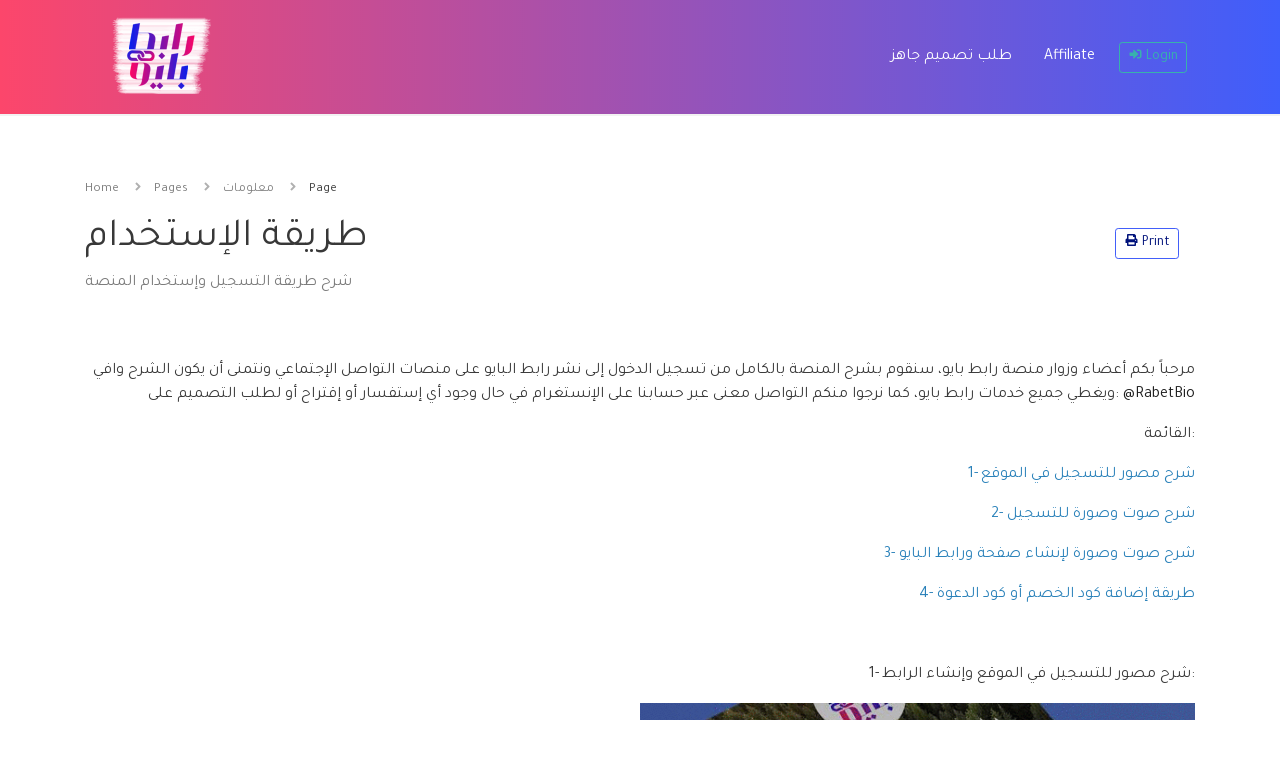

--- FILE ---
content_type: text/html; charset=UTF-8
request_url: https://rabetbio.com/en/page/how-to?set_language=english
body_size: 4984
content:
<!DOCTYPE html>
<html lang="en" dir="ltr">
    <head>
        <title>طريقة الإستخدام - رابط بايو</title>
        <base href="https://rabetbio.com/">
        <meta charset="UTF-8">
        <meta name="viewport" content="width=device-width, initial-scale=1, shrink-to-fit=no" />

                
        
        
        <link rel="alternate" href="https://rabetbio.com/page/how-to" hreflang="x-default" />
                                                                                    <link rel="alternate" href="https://rabetbio.com/en/page/how-to" hreflang="en" />
                                    
                    <link href="https://rabetbio.com/uploads/favicon/c980acbda721098779a7109bd45fa85c.png" rel="shortcut icon" />
        


        <link href="https://fonts.googleapis.com/css?family=Amiri&display=swap" rel="stylesheet">
		<link href="https://fonts.googleapis.com/css?family=Cairo&display=swap" rel="stylesheet">
		<link href="https://fonts.googleapis.com/css?family=Tajawal&display=swap" rel="stylesheet">
		<link href="https://fonts.googleapis.com/css?family=Almarai&display=swap" rel="stylesheet">
		<link href="https://fonts.googleapis.com/css?family=Changa&display=swap" rel="stylesheet">
		<link href="https://fonts.googleapis.com/css?family=Lalezar&display=swap" rel="stylesheet">
		<link href="https://fonts.googleapis.com/css?family=El+Messiri&display=swap" rel="stylesheet">
		<link href="https://fonts.googleapis.com/css?family=Markazi+Text&display=swap" rel="stylesheet">
		<link href="https://fonts.googleapis.com/css?family=Reem+Kufi&display=swap" rel="stylesheet">
		<link href="https://fonts.googleapis.com/css?family=Scheherazade&display=swap" rel="stylesheet">
		<link href="https://fonts.googleapis.com/css?family=Mada&display=swap" rel="stylesheet">
		<link href="https://fonts.googleapis.com/css?family=Lateef&display=swap" rel="stylesheet">
		<link href="https://fonts.googleapis.com/css?family=Lemonada&display=swap" rel="stylesheet">
		<link href="https://fonts.googleapis.com/css?family=Harmattan&display=swap" rel="stylesheet">
		<link href="https://fonts.googleapis.com/css?family=Mirza&display=swap" rel="stylesheet">
		<link href="https://fonts.googleapis.com/css?family=Aref+Ruqaa&display=swap" rel="stylesheet">
		<link href="https://fonts.googleapis.com/css?family=Jomhuria&display=swap" rel="stylesheet">







        <link href="https://rabetbio.com/themes/altum/assets/css/bootstrap.min.css?v=1700" id="css_theme_style" rel="stylesheet" media="screen,print">
                    <link href="https://rabetbio.com/themes/altum/assets/css/custom.css?v=1700" rel="stylesheet" media="screen,print">
                    <link href="https://rabetbio.com/themes/altum/assets/css/link-custom.css?v=1700" rel="stylesheet" media="screen,print">
                    <link href="https://rabetbio.com/themes/altum/assets/css/animate.min.css?v=1700" rel="stylesheet" media="screen,print">
        
        
                    <!-- Global site tag (gtag.js) - Google Analytics -->
<script async src="https://www.googletagmanager.com/gtag/js?id=UA-52395333-9"></script>
<script>
  window.dataLayer = window.dataLayer || [];
  function gtag(){dataLayer.push(arguments);}
  gtag('js', new Date());

  gtag('config', 'UA-52395333-9');
</script>
<meta name="verifywebsiteownership" content="fHr1xDSN76e51Pc9KgFMSfOSG"/>

                <!-- Primary Meta Tags -->
        <title>احصل على أقصى استفادة من رابط بايو مواقع التواصل الإجتماعي</title>
        <meta name="title" content="احصل على أقصى استفادة من رابط بايو مواقع التواصل الإجتماعي">
        <meta name="description" content="تصميم صفحة رابط بايو خاص تضيف فيه كل روابطك وحساباتك بشكل أنيق ممكن يساعدك في عملك وفي محتواك على الإنترنت تفضل بزيارة #رابط_بايو لمزيد من الإيضاح والنماذج.">
        
        <!-- Open Graph / Facebook -->
        <meta property="og:type" content="website">
        <meta property="og:url" content="https://rabetbio.com/">
        <meta property="og:title" content="احصل على أقصى استفادة من رابط بايو مواقع التواصل الإجتماعي">
        <meta property="og:description" content="تصميم صفحة رابط بايو خاص تضيف فيه كل روابطك وحساباتك بشكل أنيق ممكن يساعدك في عملك وفي محتواك على الإنترنت تفضل بزيارة #رابط_بايو لمزيد من الإيضاح والنماذج.">
        <meta property="og:image" content="https://rabetbio.com/themes/altum/assets/images/rabetbio-image.png">
        
        <!-- Twitter -->
        <meta property="twitter:card" content="summary_large_image">
        <meta property="twitter:url" content="https://rabetbio.com/">
        <meta property="twitter:title" content="احصل على أقصى استفادة من رابط بايو مواقع التواصل الإجتماعي">
        <meta property="twitter:description" content="تصميم صفحة رابط بايو خاص تضيف فيه كل روابطك وحساباتك بشكل أنيق ممكن يساعدك في عملك وفي محتواك على الإنترنت تفضل بزيارة #رابط_بايو لمزيد من الإيضاح والنماذج.">
        <meta property="twitter:image" content="https://rabetbio.com/themes/altum/assets/images/rabetbio-image.png">




        
                    <style>#handle-form {
    direction: ltr;
}

#handle-form button:before {
    background: #ff005e !important;
    content: "";
}
#animated-service-wheel {
    direction: ltr;
}
.features-section .blob {
    max-height: 100%;
}

.cluster p {
    text-align: right;
}
@media (min-width: 64rem){
.features-section section:nth-of-type(2n) .cluster {
    margin-right: 2.5rem !important;
    margin-left: 0 !important;
}
}
.margin-top-9 {
    margin-top: 1rem;
}
h3 {
    font-size: 2rem !important;
}
.cluster p:not(.button-footnote) {
    font-size: 1.5rem !important;
}
#handle-form button, #handle-form button:before {
    color: white;
}
.mt-10, .my-10 {
    margin-top: 5rem !important;
}

@media (max-width: 992px){
.navbar-light .navbar-nav .nav-link {
    color: rgb(0 0 0) !important;
}
a.nav-link.dropdown-toggle {
    background: linear-gradient(270deg, rgb(160 37 227) 0%, rgb(207 33 182) 100%);
}}

.link-btn-image-wrapper {
    margin-right: -4.1rem !important;
    margin-left: unset !important;
}


.btn-group>.btn:not(:last-child):not(.dropdown-toggle), .btn-group>.btn-group:not(:last-child)>.btn {
    border-top-right-radius: 2;
    border-bottom-right-radius: 2;
    border-bottom-left-radius: 0;
    border-top-left-radius: 0;
}
.btn-group>.btn:not(:first-child), .btn-group>.btn-group:not(:first-child)>.btn {
    /* border-top-left-radius: 0; */
    /* border-bottom-left-radius: 0; */
    border-top-right-radius: 0;
    border-bottom-right-radius: 0;
}

.pricing-header {
    background: linear-gradient(270deg, rgba(63,94,251,1) 0%, rgba(252,70,107,1) 100%);
    color: rgb(255, 255, 255);
}
span.d-none.d-inline-block {
    color: #fff;
}
.pricing-name {
    background: #ffffff;
    color: #000000;
    font-size: 1.2rem;
}
.pricing-price-currency {
    font-size: 1.2rem;
    color: #ffffff;
}
.pricing-details {
    font-size: 1.2rem;
}
.btn-outline-secondary:not(:disabled):not(.disabled).active {
    color: #fff;
    background-color: #f9476e;
    border-color: #f9476e;
}
.btn-outline-secondary {
    color: #00127b;
    border-color: #425ef9;
}
.btn-outline-secondary:not(:disabled):not(.disabled):active {
    color: #fff;
    background-color: #ca24e8;
    border-color: #ca24e8;
}
.btn-outline-secondary:hover {
    color: #fff;
    background-color: #ca24e8;
    border-color: #ca24e8;
}
a.btn.btn-lg.btn-block.btn-primary.pricing-button {
    background: linear-gradient(270deg, rgba(63,94,251,1) 0%, rgba(252,70,107,1) 100%);
    color: rgb(255, 255, 255);
    border-color: unset;
}
button.btn.btn-lg.btn-block.btn-primary {
    background: linear-gradient(270deg, rgba(63,94,251,1) 0%, rgba(252,70,107,1) 100%);
    color: rgb(255, 255, 255);
    border-color: unset;
}

.important {
    display: none !important;
}</style>
        		
		
        
        
        
        
        
        
        
		
		
    </head>

    <body class=" bg-white " data-theme-style="light">
                                
        

                    
<nav id="navbar" class="navbar navbar-main navbar-expand-lg navbar-light mb-6">
    <div class="container">
        <a class="navbar-brand" href="https://rabetbio.com/en/">
                            <img src="https://rabetbio.com/uploads/logo/4c443ed07aa989e0400df32d5934c226.png" class="img-fluid navbar-logo" alt="Website Logo" />
                    </a>

        <button class="btn navbar-custom-toggler d-lg-none" type="button" data-toggle="collapse" data-target="#main_navbar" aria-controls="main_navbar" aria-expanded="false" aria-label="Toggle navigation">
            <i class="fa fa-fw fa-bars"></i>
        </button>

        <div class="collapse navbar-collapse justify-content-end" id="main_navbar">
            <ul class="navbar-nav">

                                    <li class="nav-item"><a class="nav-link" href="https://rabetbio.com/just-order" target="_blank">طلب تصميم جاهز</a></li>
                
                                                            <li class="nav-item"><a class="nav-link" href="https://rabetbio.com/en/affiliate">Affiliate</a></li>
                                    
                
                
                    <li class="nav-item d-flex align-items-center">
                        <a class="btn btn-sm btn-outline-primary" href="https://rabetbio.com/en/login"><i class="fa fa-fw fa-sm fa-sign-in-alt"></i> Login</a>
                    </li>

                    
                
            </ul>
        </div>
    </div>
</nav>
        
        
        <main class="animate__animated animate__fadeIn">
            
<div class="container">
    <nav aria-label="breadcrumb">
        <ol class="custom-breadcrumbs small">
            <li><a href="https://rabetbio.com/en/">Home</a> <i class="fa fa-fw fa-angle-right"></i></li>
            <li><a href="https://rabetbio.com/pages">Pages</a> <i class="fa fa-fw fa-angle-right"></i></li>
                            <li><a href="https://rabetbio.com/pages/info">معلومات</a> <i class="fa fa-fw fa-angle-right"></i></li>
                        <li class="active" aria-current="page">Page</li>
        </ol>
    </nav>

    <div class="d-flex flex-column flex-md-row align-items-md-center justify-content-md-between">
        <h1>طريقة الإستخدام</h1>

        <div class="d-print-none col-auto p-0 d-flex align-items-center">
            <button type="button" class="btn btn-sm btn-outline-secondary mr-3" onclick="window.print()"><i class="fa fa-fw fa-sm fa-print"></i> Print</button>
        </div>
    </div>
    <p class="text-muted mb-4">
                <span class="mr-3">شرح طريقة التسجيل وإستخدام المنصة</span>
        
                    </p>

    <p>




</p><p style="text-align: right;">&nbsp;</p><p>
</p><p style="text-align: right;">مرحباً بكم أعضاء وزوار منصة رابط بايو، سنقوم بشرح المنصة بالكامل من تسجيل الدخول إلى نشر رابط البايو على منصات التواصل الإجتماعي ونتمنى أن يكون الشرح وافي ويغطي جميع خدمات رابط بايو، كما نرجوا منكم التواصل معنى عبر حسابنا على الإنستغرام في حال وجود أي إستفسار أو إقتراح أو لطلب التصميم على: <a href="https://www.instagram.com/rabetbio/" target="_blank" rel="noopener">@RabetBio</a></p><p>
</p><p id="table" style="text-align: right;"><strong>القائمة</strong>:</p><p>
</p><p style="text-align: right;"><span style="color: #2880b9;"><a style="color: #2880b9;" href="../../page/how-to/#1">1- شرح مصور للتسجيل في الموقع</a></span></p><p>
</p><p style="text-align: right;"><span style="color: #2880b9;"><a style="color: #2880b9;" href="../../page/how-to/#2">2- شرح صوت وصورة للتسجيل</a></span></p><p>
</p><p style="text-align: right;"><span style="color: #2880b9;"><a style="color: #2880b9;" href="../../page/how-to/#3">3- شرح صوت وصورة لإنشاء صفحة ورابط البايو</a></span></p><p>
</p><p style="text-align: right;"><span style="color: #2880b9;"><a style="color: #2880b9;" href="../../page/how-to/#4">4- طريقة إضافة كود الخصم أو كود الدعوة</a></span></p><p>
</p><p style="text-align: right;">&nbsp;</p><p>
</p><p id="1" style="text-align: right;">1- شرح مصور للتسجيل في الموقع وإنشاء الرابط:</p><p>
</p><p style="text-align: right;"><img src="../../themes/altum/assets/images/how-to-use.gif" alt="" width="50%" height="50%"></p><p>
</p><p style="text-align: right;"><span style="color: #3598db;"><a style="color: #3598db;" href="../../page/how-to/#table"><span style="text-align: right;">العودة للقائمة ^</span></a></span></p><p>
</p><p style="text-align: right;">&nbsp;</p><p>
</p><p id="2" style="text-align: right;">2- شرح طريقة التسجيل في رابط بايو صوت وصورة:</p><p>
</p><p style="text-align: right;"><iframe src="https://www.youtube.com/embed/z9eK3duruBk" width="auto" height="315" frameborder="0" allowfullscreen="allowfullscreen"></iframe></p><p>
</p><p style="text-align: right;"><span style="color: #3598db;"><a style="color: #3598db;" href="../../page/how-to/#table"><span style="text-align: right;">العودة للقائمة ^</span></a></span></p><p>
</p><p style="text-align: right;">&nbsp;</p><p>
</p><p id="3" style="text-align: right;">3- شرح طريقة إنشاء صفحة البايو صوت وصورة:</p><p>
</p><p style="text-align: right;"><iframe src="https://www.youtube.com/embed/TRBe0RrNUqw" width="auto" height="315" frameborder="0" allowfullscreen="allowfullscreen"></iframe></p><p>
</p><p style="text-align: right;"><span style="color: #3598db;"><a style="color: #3598db;" href="../../page/how-to/#table"><span style="text-align: right;">العودة للقائمة ^</span></a></span></p><p>
</p><p style="text-align: right;">&nbsp;</p><p>
</p><p id="4" style="text-align: right;">4- شرح طريقة إضافة كود الخصم وتغيير الباقة:</p><p>
</p><p style="text-align: right;"><iframe src="https://www.youtube.com/embed/WKlYBfAOQpQ" width="auto" height="315" frameborder="0" allowfullscreen="allowfullscreen"></iframe></p><p>
</p><p style="text-align: right;"><span style="color: #3598db;"><a style="color: #3598db;" href="../../page/how-to/#table"><span style="text-align: right;">العودة للقائمة ^</span></a></span></p><p>
</p><p style="text-align: right;">&nbsp;</p><p>
</p><p style="text-align: right;">&nbsp;</p><p>

</p>
    <div class="mt-4">
        <small class="text-muted"><i class="fa fa-fw fa-sm fa-calendar"></i> Last updated on: 28 February, 2022</small>
    </div>
</div>
        </main>

        
        <footer class="footer">
            
<div class="container d-print-none">
    <div class="d-flex flex-column flex-lg-row justify-content-between mb-3">
        <div class="mb-3 mb-lg-0">
            <a class="h5" href="https://rabetbio.com/en/">
                                    <img src="https://rabetbio.com/uploads/logo/4c443ed07aa989e0400df32d5934c226.png" class="mb-2 footer-logo" alt="Website Logo" />
                            </a>
            <div>Copyright © 2026 رابط بايو.</div>
        </div>

        <div class="d-flex flex-column flex-lg-row">
                            <div class="dropdown mb-2 ml-lg-3">
                    <button type="button" class="btn btn-link text-decoration-none p-0" id="language_switch" data-toggle="dropdown" aria-haspopup="true" aria-expanded="false"><i class="fa fa-fw fa-language mr-1"></i> Language اللغة</button>

                    <div class="dropdown-menu dropdown-menu-right" aria-labelledby="language_switch">
                        <h6 class="dropdown-header">Choose Language</h6>
                                                    <a class="dropdown-item" href="https://rabetbio.com/ar/page/how-to?set_language=arabic">
                                                                    <i class="fa fa-fw fa-sm fa-circle-notch mr-1 text-muted"></i>
                                
                                arabic                            </a>
                                                    <a class="dropdown-item" href="https://rabetbio.com/en/page/how-to?set_language=english">
                                                                    <i class="fa fa-fw fa-sm fa-check mr-1 text-success"></i>
                                
                                english                            </a>
                                            </div>
                </div>
            
                            <div class="mb-2 ml-lg-3">
                    <button type="button" data-choose-theme-style="dark" class="btn btn-link text-decoration-none p-0 ">
                        <i class="fa fa-fw fa-sm fa-moon mr-1"></i> Switch to Dark Mode                    </button>
                    <button type="button" data-choose-theme-style="light" class="btn btn-link text-decoration-none p-0 d-none">
                        <i class="fa fa-fw fa-sm fa-sun mr-1"></i> Switch to Light Mode                    </button>
                </div>

                                    </div>
    </div>

    <div class="row">
        <div class="col-12 col-lg mb-3">
            <ul class="list-style-none d-flex flex-column flex-lg-row flex-wrap m-0">
                
                                                            <li class="mb-2 mr-lg-3"><a href="https://rabetbio.com/en/page/privacy-policy" target="_self">Privacy Policy</a></li>
                                            <li class="mb-2 mr-lg-3"><a href="https://rabetbio.com/en/page/terms-of-service" target="_self">Terms of Service</a></li>
                                            <li class="mb-2 mr-lg-3"><a href="https://rabetbio.com/en/page/About-Us" target="_self">من نحن</a></li>
                                            <li class="mb-2 mr-lg-3"><a href="https://rabetbio.com/en/page/how-to" target="_self">طريقة الإستخدام</a></li>
                                            <li class="mb-2 mr-lg-3"><a href="https://www.instagram.com/rabetbio/" target="_blank">لطلب التصميم</a></li>
                                                </ul>
        </div>


        <div class="col-12 col-lg-auto">
            <div class="d-flex flex-wrap">
                                                            <a href="https://youtube.com/Rabetbio" class="mr-2 mr-lg-0 ml-lg-2 mb-2" target="_blank" data-toggle="tooltip" title="YouTube"><i class="fab fa-youtube fa-fw fa-lg"></i></a>
                                                                                <a href="https://facebook.com/Rabetbio" class="mr-2 mr-lg-0 ml-lg-2 mb-2" target="_blank" data-toggle="tooltip" title="Facebook"><i class="fab fa-facebook fa-fw fa-lg"></i></a>
                                                                                <a href="https://twitter.com/RabetBio" class="mr-2 mr-lg-0 ml-lg-2 mb-2" target="_blank" data-toggle="tooltip" title="Twitter"><i class="fab fa-twitter fa-fw fa-lg"></i></a>
                                                                                <a href="https://instagram.com/rabetbio" class="mr-2 mr-lg-0 ml-lg-2 mb-2" target="_blank" data-toggle="tooltip" title="Instagram"><i class="fab fa-instagram fa-fw fa-lg"></i></a>
                                                                                <a href="https://tiktok.com/@rabetbio" class="mr-2 mr-lg-0 ml-lg-2 mb-2" target="_blank" data-toggle="tooltip" title="TikTok"><i class="fab fa-tiktok fa-fw fa-lg"></i></a>
                                                                                                                                                            </div>
        </div>
    </div>
</div>
        </footer>

        
        
<input type="hidden" name="global_site_url" value="https://rabetbio.com/" />
<input type="hidden" name="global_url" value="https://rabetbio.com/en/" />
<input type="hidden" name="global_token" value="a902c2536b1b2dc7941cf5f476f286cb" />
<input type="hidden" name="global_number_decimal_point" value="." />
<input type="hidden" name="global_number_thousands_separator" value="," />

<script>
    /* Some global variables */
    window.altum = {};
    let global_token = document.querySelector('input[name="global_token"]').value;
    let site_url = document.querySelector('input[name="global_site_url"]').value;
    let url = document.querySelector('input[name="global_url"]').value;
    let decimal_point = document.querySelector('[name="global_number_decimal_point"]').value;
    let thousands_separator = document.querySelector('[name="global_number_thousands_separator"]').value;
</script>

                    <script src="https://rabetbio.com/themes/altum/assets/js/libraries/jquery.min.js?v=1700"></script>
                    <script src="https://rabetbio.com/themes/altum/assets/js/libraries/popper.min.js?v=1700"></script>
                    <script src="https://rabetbio.com/themes/altum/assets/js/libraries/bootstrap.min.js?v=1700"></script>
                    <script src="https://rabetbio.com/themes/altum/assets/js/main.js?v=1700"></script>
                    <script src="https://rabetbio.com/themes/altum/assets/js/functions.js?v=1700"></script>
                    <script src="https://rabetbio.com/themes/altum/assets/js/libraries/fontawesome-all.min.js?v=1700"></script>
        
        <script>
    document.querySelectorAll('[data-choose-theme-style]').forEach(theme => {
        theme.addEventListener('click', event => {
            let chosen_theme_style = event.currentTarget.getAttribute('data-choose-theme-style');

            /* Set a cookie with the new theme style */
            set_cookie('theme_style', chosen_theme_style, 30, "\/");

            /* Change the css and button on the page */
            let css = document.querySelector(`#css_theme_style`);

            document.querySelector(`[data-theme-style]`).setAttribute('data-theme-style', chosen_theme_style);

            switch(chosen_theme_style) {
                case 'dark':
                    css.setAttribute('href', "https:\/\/rabetbio.com\/themes\/altum\/assets\/css\/bootstrap-dark.min.css?v=1700");
                    document.querySelector(`[data-choose-theme-style="dark"]`).classList.add('d-none');
                    document.querySelector(`[data-choose-theme-style="light"]`).classList.remove('d-none');
                    document.body.classList.add('c_darkmode');
                    break;

                case 'light':
                    css.setAttribute('href', "https:\/\/rabetbio.com\/themes\/altum\/assets\/css\/bootstrap.min.css?v=1700");
                    document.querySelector(`[data-choose-theme-style="dark"]`).classList.remove('d-none');
                    document.querySelector(`[data-choose-theme-style="light"]`).classList.add('d-none');
                    document.body.classList.remove('c_darkmode');
                    break;
            }

            event.preventDefault();
        });
    })
</script>
    </body>
</html>


--- FILE ---
content_type: text/css
request_url: https://rabetbio.com/themes/altum/assets/css/custom.css?v=1700
body_size: 4730
content:
body {
	font-family: 'Tajawal';
}





b, strong {
	font-weight: 500;
}
/* Cancel the bg white for dark mode */
body[data-theme-style="dark"].bg-white {
	background: var(--body-bg) !important;
}

.modal-header {
	padding: 1rem;
	border-bottom: 0;
}

.modal-subheader {
	padding: 0 1rem;
	border-bottom: 0;
	margin: 0;
}

.modal-content {
	padding: 1rem;
	border: none;
	box-shadow: none;
	-webkit-box-shadow: none;
}

/* Forms */
.input-group-text {
	font-size: 0.9rem;
}

/* Footer */
.footer {
	margin: 3rem 0 0 0;
	padding-top: 3rem;
	padding-bottom: 3rem;
	background: var(--footer-bg);
}

.footer {
	color: rgba(255, 255, 255, 0.65);
}

.footer a:not(.dropdown-item), .footer a:hover:not(.dropdown-item) {
	color: rgba(255, 255, 255, 0.65);
}

.footer a.icon {
	color: rgba(255, 255, 255, 0.65);
}

.footer button, .footer button:hover {
	color: rgba(255, 255, 255, 0.65) !important;
}

.footer-logo {
	max-height: 2.5rem;
	height: 2.5rem;
}

/* Filters */
.filters-dropdown {
	width: 18rem;
	max-height: 30rem;
	overflow-y: auto;
}

/* Custom breadcrumbs */
.custom-breadcrumbs {
	list-style: none;
	padding: 0;
	display: flex;
	flex-wrap: wrap;
}

.custom-breadcrumbs > li {
	margin-right: .5rem;
}

.custom-breadcrumbs > li > a {
	color: var(--gray);
}

.custom-breadcrumbs > li > svg {
	color: var(--gray-400);
	margin-left: .5rem;
}

.custom-breadcrumbs > li.active {
}

/* Helper classes */
.list-style-none {
	list-style: none;
	padding: 0;
}

.clickable {
	cursor: pointer;
}

.no-underline, .no-underline:hover{
	text-decoration: none;
}

.icon-favicon {
	width: 1rem;
	height: 1rem;
}

/* Index navbar */
.navbar-index {
	min-height: 0 !important;
	background: transparent;
}

.navbar-index .navbar-nav > li {
	padding: .5rem 0 !important;
}

@media (min-width: 992px) {
	.navbar-index .navbar-nav > li {
		padding: .5rem !important;
	}
}

/* Navbar custom menu */
.dropdown-item svg {
	color: var(--gray-600);
}

.dropdown-item:active svg {
	color: var(--white);
}

.navbar-main {
	min-height: 0 !important;
	background: var(--white);
	border-bottom: 2px solid var(--gray-200);
}

.navbar-main .navbar-nav > li {
	padding: .5rem 0 !important;
}

@media (min-width: 992px) {
	.navbar-main .navbar-nav > li {
		padding: .5rem !important;
	}
}

.navbar-logo {
	max-height: 2.5rem;
	height: 2.5rem;
}

.navbar-avatar {
	width: 20px;
	height: 20px;
	border-radius: 50%;
}

.navbar-custom-toggler {
	padding: 0.5rem .8rem;
	font-size: 1.25rem;
	line-height: 1;
	background-color: transparent;
	border-radius: .25rem;

	color: var(--gray-700);
	border-color: var(--gray-300);
}

.navbar-dark .navbar-nav .nav-link {
	color: rgba(255,255,255,.85);
}

.chart-container {
	position: relative;
	margin: auto;
	height: 250px;
	width: 100%;
}

/* Dropdown */
.dropdown-toggle-simple::after {
	display:none;
}

/* Nav pills custom */
.nav-custom .nav-link {
	font-size: .95rem;
	background: var(--white);
	border-radius: .25rem;
	border: 2px solid var(--gray-200);
	color: var(--gray-700);
}

.nav-custom .nav-link:hover {
	color: var(--primary-900);
	/*background: var(--primary-100);*/
	border-color: var(--primary-700);
}

.nav-custom .nav-link.active {
	color: var(--primary-800);
	border-color: var(--primary-800);
}

/* Index */
.index-container {
	width: 100%;
	padding: 0 0 4rem 0;
	background: linear-gradient(125.95deg, #C700BF 10.95%, #7DA900 100%), linear-gradient(341.1deg, #00C2FF 7.52%, #4E00B1 77.98%), linear-gradient(222.34deg, #A90000 12.99%, #00FFE0 87.21%), linear-gradient(130.22deg, #8FA600 18.02%, #5A31FF 100%);
	background-blend-mode: screen, color-dodge, color-dodge, normal;
}

[data-theme-style="dark"] .index-container {
	background: linear-gradient(130deg, #ad90c1 0%, rgb(3, 0, 84) 100%), linear-gradient(130deg, #09007b 0%, rgba(15, 0, 66, 0) 30%), linear-gradient(129.96deg, rgb(255, 47, 47) 10.43%, rgb(0, 4, 96) 92.78%), radial-gradient(100% 246.94% at 100% 0%, rgb(255, 255, 255) 0%, rgba(37, 0, 66, 0.8) 100%), linear-gradient(121.18deg, rgb(20, 0, 255) 0.45%, rgb(27, 0, 62) 100%), linear-gradient(154.03deg, rgb(206, 0, 0) 0%, rgb(255, 0, 61) 74.04%), linear-gradient(341.1deg, rgb(178, 91, 186) 7.52%, rgb(16, 0, 119) 77.98%), linear-gradient(222.34deg, rgb(169, 0, 0) 12.99%, rgb(0, 255, 224) 87.21%), linear-gradient(150.76deg, rgb(183, 213, 0) 15.35%, rgb(34, 0, 170) 89.57%);
	background-blend-mode: overlay, normal, overlay, color-burn, screen, overlay, difference, difference, normal;
}

@media (min-width: 768px) {
}

@media (min-width: 992px) {
	.index-container {
		padding: 0 0 8rem 0;
	}
}

.index-image {
	width: 100%;
	height: auto;
	position: absolute;
	top: -5rem;
}

@media (min-width: 1375px) {
	.index-image {
		width: 115%;
		top: -6.5rem;
	}
}

.index-header {
	font-size: 4rem;
	font-weight: bold;
	color: var(--black);
}

.index-subheader {
	font-size: 1.35rem;
	color: var(--gray-700);
}

.index-button {
	padding: 1rem 1.7rem;
	font-size: 1rem;
	letter-spacing: 0rem;
	font-weight: bold;
	text-transform: uppercase;
	transition: all .3s ease-in-out;
}

.index-background-one {
	background: linear-gradient(125deg, #ECFCFF 0%, #ECFCFF 40%, #B2FCFF calc(40% + 1px), #B2FCFF 60%, #5EDFFF calc(60% + 1px), #5EDFFF 72%, #3E64FF calc(72% + 1px), #3E64FF 100%);
	background-size: cover;
}

[data-theme-style="dark"] .index-background-one {
	background: linear-gradient(115deg, #000000 0%, #00C508 55%, #000000 100%), linear-gradient(115deg, #0057FF 0%, #020077 100%), conic-gradient(from 110deg at -5% 35%, #000000 0deg, #FAFF00 360deg), conic-gradient(from 220deg at 30% 30%, #FF0000 0deg, #0000FF 220deg, #240060 360deg), conic-gradient(from 235deg at 60% 35%, #0089D7 0deg, #0000FF 180deg, #240060 360deg);
	background-blend-mode: soft-light, soft-light, overlay, screen, normal;
}

.user-avatar {
	border-radius: 50%;
	max-width: 80px;
	max-height: 80px;
}

/* Basic wrapper */
.basic-wrapper-body {
	background: linear-gradient(180deg, #FFB7B7 0%, #727272 100%), radial-gradient(60.91% 100% at 50% 0%, #FFD1D1 0%, #260000 100%), linear-gradient(238.72deg, #FFDDDD 0%, #720066 100%), linear-gradient(127.43deg, #00FFFF 0%, #FF4444 100%), radial-gradient(100.22% 100% at 70.57% 0%, #FF0000 0%, #00FFE0 100%), linear-gradient(127.43deg, #B7D500 0%, #3300FF 100%);
	background-blend-mode: screen, overlay, hard-light, color-burn, color-dodge, normal;
	background-attachment: fixed;
}

[data-theme-style="dark"].basic-wrapper-body {
	background: linear-gradient(320.54deg, #00069F 0%, #120010 72.37%), linear-gradient(58.72deg, #69D200 0%, #970091 100%), linear-gradient(121.28deg, #8CFF18 0%, #6C0075 100%), linear-gradient(121.28deg, #8000FF 0%, #000000 100%), linear-gradient(180deg, #00FF19 0%, #24FF00 0.01%, #2400FF 100%), linear-gradient(52.23deg, #0500FF 0%, #FF0000 100%), linear-gradient(121.28deg, #32003A 0%, #FF4040 100%), radial-gradient(50% 72.12% at 50% 50%, #EB00FF 0%, #110055 100%);
	background-blend-mode: screen, color-dodge, color-burn, screen, overlay, difference, color-dodge, normal;
	background-attachment: fixed;
}

/* Link Settings page */
.link-background-type-preset {
	width: 100%;
	height: 4rem;
	border-radius: .25rem;
	opacity: .75;
	transition: .3s opacity;
}

.link-background-type-preset:hover {
	cursor: pointer;
}

input[type="radio"]:checked ~ .link-background-type-preset {
	opacity: 1;
}

.link-background-type-image {
	border-radius: .25rem;
	margin-bottom: .5rem;
}

/* Biolink theme */
.link-biolink-theme {
	opacity: .75;
	transition: .3s opacity;
}

.link-biolink-theme:hover {
	cursor: pointer;
}

input[type="radio"]:checked ~ .link-biolink-theme {
	opacity: 1;
}

/* Biolink preview iframe */
.biolink-preview-container {

}

.biolink-preview {
	position: relative;
	margin: 0 auto;
	height: auto;
	width: auto;
	display: inline-block;
	text-align: left;
	border-radius: 4rem;
	padding: .7rem;
	background: linear-gradient(45deg,#444,#111);
	box-shadow: 0 0px 30px rgba(0,0,0,0.20);
	border: .3rem solid #444546;
}

@media (min-width: 768px) {
	.biolink-preview {
		position: sticky;
		top: .5rem;
	}
}

.biolink-preview-iframe-container {
	overflow: hidden;
	width: 300px;
	height: 625px;
	border-radius: 3rem;
	position: relative;
}

@media (min-width: 768px) {
	.biolink-preview-iframe-container {
		width: 375px;
		height: 825px;
	}
}

.biolink-preview-iframe {
	width: 100%;
	height: 100%;
	border: 0;
	margin: 0;
	padding: 0;
}


/* Others */
.container-disabled {
	pointer-events: none;
	opacity: .5;
}

.container-disabled-simple {
	pointer-events: none;
}

/* Custom dropdown */
.dropdown .dropdown-menu {
	border: 2px solid var(--gray-200);
	box-shadow: none;
}

.dropdown-divider {
	border-top: 2px solid var(--gray-200);
}

/* Animate dropdown menu */
.dropdown .dropdown-menu {
	animation-name: opacityIn;
	animation-duration: 0.3s;
}
@keyframes opacityIn {
	from {
		opacity: .3;
	}
	to {
		opacity: 1;
	}
}

/* Custom row */
.custom-row {
	border-radius: .25rem;
	padding: .75rem;
	position: relative;
	border: 2px solid var(--gray-200);
	background: var(--white);
}

@media (min-width: 992px) {
	.custom-row {
		padding: 1.5rem;
	}
}

.custom-row-inactive {
	background: var(--gray-200);
}

.custom-row-side-controller {
	right: 100%;
	top: 25%;
	font-size: 1.2em;
	padding: .2em .2em;
}

[dir="rtl"] .custom-row-side-controller {
	right: initial;
	left: 100%;
}

@media (min-width: 992px) {
	.custom-row-side-controller {
		position: absolute;
		padding: .4em .8em;
	}
}

.custom-row-side-controller-grab {
	cursor: grab;
}


/* Tables */
.table-custom-container {
	/*box-shadow: 0 .125rem .25rem rgba(0,0,0,.075) !important;*/
	border-radius: .25rem;
	border: 2px solid var(--gray-200);
}

.table-custom {
	margin-bottom: 0;
}

.table-custom thead th {
	border-top: 0;
	border-bottom: 0;
	background: var(--gray-100);
	color: var(--gray-900)
}

.table-custom th {
	padding: 1.25rem 1rem;
}

.table-custom td {
	padding: 1.75rem 1rem;
	background: var(--white);
	vertical-align: middle;
}

.table-custom tbody tr {
	transition: all .3s ease-in-out;
}

.table-custom tbody tr:hover td {
	background: var(--gray-100);
}

/* Helpers */
.appearance-none {
	appearance: none;
	-moz-appearance: none;
	-webkit-appearance: none;
}
.select-custom-altum {
	background: url("data:image/svg+xml,%3csvg xmlns='http://www.w3.org/2000/svg' viewBox='0 0 4 5'%3e%3cpath fill='%232D3748' d='M2 0L0 2h4zm0 5L0 3h4z'/%3e%3c/svg%3e") no-repeat right .75rem center/8px 10px;
	padding: .375rem 1.75rem .375rem .75rem;
	background-color: var(--gray-200);
}

[data-theme-style="dark"] .select-custom-altum {
	background-color: var(--gray-100);
}

/* Highlight color pickers */
.pickr .pcr-button {
	border: 1px solid var(--gray-300)
}

/* Pricing */
.pricing-plan {
	border: 2px solid var(--gray-300);
	height: 100%;
	display: flex;
	flex-direction: column;
}

.pricing-header {
	display: flex;
	flex-direction: column;
	align-items: center;
	padding: 2.2rem 2.2rem 0 2.2rem;
	border-bottom: 1px solid var(--gray-200);
}

[data-theme-style="dark"] .pricing-header {
	border-color: var(--gray-100);
}

.pricing-name {
	background: var(--primary-200);
	padding: .15rem 1.25rem;
	color: var(--primary-600);
	font-size: .85rem;
	font-weight: 600;
	text-transform: uppercase;
	border-radius: 5rem;
}

.pricing-price {
	margin: 1rem 0;
}

.pricing-price-amount {
	font-size: 3.3rem;
	font-weight: bold;
}

.pricing-price-currency {
	font-size: .9rem;
	color: var(--gray);
}

.pricing-details {
	text-align: center;
	font-size: .85rem;
	color: var(--primary-800);
	margin-bottom: 1.5rem;
}

.pricing-body {
	padding: 0 2.2rem 2.2rem 2.2rem;
	background: var(--white);
	height: 100%;
}

.pricing-features {
	margin: 3rem 0;
	list-style: none;
	padding: 0;
}

.pricing-features li {
	display: flex;
	justify-content: space-between;
	align-items: center;

	margin: 1rem 0;
}

/* Custom Radio Boxes */
.custom-radio-box {
	cursor: pointer;
}

.custom-radio-box .custom-radio-box-main-text {
	font-size: 2.25rem;
}

.custom-radio-box .custom-radio-box-main-icon {
	font-size: 2.5rem;
}

.custom-radio-box input[type="radio"] + div {
	transition: all .3s ease-in-out;
	border: 2px solid var(--gray-200);
	background: var(--white);
}

.custom-radio-box input[type="radio"]:checked + div {
	border: 2px solid var(--primary);
}

/* Projects */
.project-avatar {
	width: 45px;
	height: 45px;
}

/* QR Codes */
.qr-code {
	width: 100rem;
}

.qr-code-loading {
	animation: opacity-loading 3s infinite ease-in-out;
}

@keyframes opacity-loading {
	0% { opacity: 1; }
	50% { opacity: 0.5; }
	100% { opacity: 1; }
}

.qr-code-avatar {
	width: 65px;
	height: 65px;
	border-radius: .25rem;
	padding: .25rem;
	border: 2px solid var(--gray-200);
}

/* Round circles */
.round-circle-md {
	width: 2.5rem;
	height: 2.5rem;
	display: flex;
	justify-content: center;
	align-items: center;
	border-radius: 50%;
}

.round-circle-lg {
	width: 4.5rem;
	height: 4.5rem;
	display: flex;
	justify-content: center;
	align-items: center;
	border-radius: 50%;
}

/* Badge colors */
.badge-primary {
	color: hsl(211, 100%, 35%);
	background-color: hsl(211, 100%, 85%);
}

[data-theme-style="dark"] .badge-primary {
	background-color: hsl(211, 100%, 35%);
	color: hsl(211, 100%, 85%);
}

.badge-secondary {
	color: hsl(208, 7%, 35%);
	background-color: hsl(208, 7%, 85%);
}

[data-theme-style="dark"] .badge-secondary {
	background-color: hsl(208, 7%, 35%);
	color: hsl(208, 7%, 85%);
}

.badge-success {
	color: hsla(134, 50%, 30%, 1);
	background-color: hsla(134, 50%, 85%, 1);
}

[data-theme-style="dark"] .badge-success {
	background-color: hsla(134, 50%, 30%, 1);
	color: hsla(134, 50%, 85%, 1);
}

.badge-danger {
	color: hsla(354, 70%, 35%, 1);
	background-color: hsla(354, 70%, 85%, 1);
}

[data-theme-style="dark"] .badge-danger {
	background-color: hsla(354, 70%, 35%, 1);
	color: hsla(354, 70%, 85%, 1);
}

.badge-warning {
	background-color: hsla(45, 100%, 85%, 1);
	color: hsla(40, 80%, 30%, 1);
}

[data-theme-style="dark"] .badge-warning {
	background-color: hsla(50, 10%, 20%, 1);
	color: hsla(45, 100%, 85%, 1);
}

.badge-info {
	color: hsla(188, 60%, 30%, 1);
	background-color: hsla(188, 78%, 85%, 1);
}

[data-theme-style="dark"] .badge-info {
	background-color: hsla(188, 60%, 30%, 1);
	color: hsla(188, 78%, 85%, 1);
}

.badge-light {
	color: hsla(210, 15%, 35%, 1);
	background-color: hsl(210, 17%, 95%);
}

[data-theme-style="dark"] .badge-light {
	background-color: hsla(210, 15%, 35%, 1);
	color: hsl(210, 17%, 95%);
}

.badge-dark {
	color: hsla(210, 10%, 90%, 1);
	background-color: hsla(210, 10%, 20%, 1);
}

[data-theme-style="dark"] .badge-dark {
	background-color: hsla(210, 10%, 90%, 1);
	color: hsla(210, 10%, 20%, 1);
}

/* Invoice css */
.invoice-table th {
	border-top: 0 !important;
}

@media print {
	.invoice-logo {
		filter: grayscale(100%);
	}
}







































/*zaxf*/

[dir="rtl"] body {
    font-family: 'Tajawal', sans-serif;
    direction: rtl;
    text-align: right !important;
    font-size: 1.3rem;
}
[dir="rtl"] .text-left {
    text-align: right!important;
}
u {
    text-decoration: blink;
}
/*.pricing-container {
    width: 100%;
    right: calc(-40vw + 50%);
    left: unset;
}*/
.pricing-container {
    width: 100%;
    right: calc(-50% + 50%);
    left: unset;
}
.container.margin-top-12 {
    max-width: fit-content;
}
.mr-3, .mx-3 {
    margin-left: 1rem !important;
    margin-right: 0rem !important;
}
.modal-header .close {
    margin: -1rem -1rem -1rem 0rem;
}
.link-background-type-preset {
    border-radius: 3.25rem;
}
a.btn.btn-primary.index-button {
    color: #33adec;
    background-color: #fbffff;
    border-color: #ffffff;
    font-size: 20px;
}
.footer {
    font-size: 1.5rem;
    background: rgb(63,94,251);
    background: linear-gradient(270deg, rgba(63,94,251,1) 0%, rgba(252,70,107,1) 100%);
    color: rgb(255, 255, 255);
}
.footer a:not(.dropdown-item), .footer a:hover:not(.dropdown-item) {
    color: rgba(255, 255, 255, 0.98);
}
svg.svg-inline--fa.fa-language.fa-w-20.fa-fw.fa-sm.mr-1.text-muted {
    color: #ffffff !important;
}
svg.svg-inline--fa.fa-palette.fa-w-16.fa-fw.fa-sm.mr-1.text-muted {
    color: #ffffff !important;
}
.index-subheader {
    font-size: 2.35rem;
    /* -webkit-text-stroke-width: 0.5px; */
    /* -webkit-text-stroke-color: black; */
    text-shadow: -1px -1px 0 #636262, 1px -1px 0 #636262, -1px 1px 0 #636262, 1px 1px 0 #636262;
}
svg.svg-inline--fa.fa-bars.fa-w-14.fa-fw {
    color: #fff;
}
.d-flex .flex-column a.font-weight-bold {
    margin-right: 20px;
}
svg.svg-inline--fa.fa-fw.fa-2x {
    width: 1.4em;
}
a#branding {
    font-size: 25px;
}
.link-btn-rounded, .link-btn {
    font-size: 1.5rem;
}



nav#navbar.navbar-main.navbar-expand-lg.navbar-light {
    background: linear-gradient(270deg, rgba(63,94,251,1) 0%, rgba(252,70,107,1) 100%);
}
nav#navbar.navbar-main.navbar-expand-lg.navbar-light.navbar-index {
    background: none;
}



.navbar-light .navbar-brand {
    color: rgba(255, 255, 255, 0.9);
}
.navbar-light .navbar-nav .nav-link {
    color: rgb(255, 255, 255);
}
.dropdown-item {
    text-align: right;
}
.mr-1, .mx-1 {
    margin-left: .25rem !important;
}
.navbar-logo {
    max-height: 5.5rem;
    height: 5.5rem;
}

.custom-row-side-controller {
    right: unset;
    left: 100%;
    padding: .2em .2em;
}
.mr-2, .mx-2 {
    margin-right: unset !important;
    margin-left: .5rem !important;
}
@media (min-width: 992px){
.custom-row-side-controller {
    position: unset;
}
span.d-inline-block.text-truncate a:not(.dropdown-item):not(.btn):not(.nav-link) {
    /*display: none;*/
        margin-left: -302px;
}
}
@media (min-width: 768px){
.col-md-8 {
    flex: 0 0 58.666667%;
}
}

@media (max-width: 992px){
#main_navbar .navbar-nav li.nav-item {
    background: #fffffff2;
    border-radius: 0px;
}
.navbar-dark .navbar-nav .nav-link {
    color: rgb(0 0 0 / 85%);
}
.navbar-dark .navbar-nav .show>.nav-link, .navbar-dark .navbar-nav .active>.nav-link, .navbar-dark .navbar-nav .nav-link.show, .navbar-dark .navbar-nav .nav-link.active {
    color: #000;
}
.navbar-light .navbar-nav .nav-link {
    color: rgb(0 0 0);
}
}


.index-container {
    background-blend-mode: screen, color-dodge, color-dodge, normal;
    color: white;
    background: url(../images/Live-Wave-Background.svg);
    background-repeat: no-repeat;
    background-position: bottom;
    background-size: cover;
}


.index-button {
    font-size: 1.2rem;
    letter-spacing: 0.0rem;
}


.index-header {
    font-size: 2rem;
    font-weight: bold;
    color: #fff;
}

.index-subheader {
    font-size: 1.55rem;
    text-shadow: -1px -1px 0 #636262, 1px -1px 0 #636262, -1px 1px 0 #636262, 1px 1px 0 #636262;
    color: #ffffff;
}
a.btn.btn-outline-dark.index-button.mb-3.mb-lg-0 {
    color: #ffffff;
    border-color: #fffefe;
    text-shadow: -1px -1px 0 #636262, 1px -1px 0 #636262, -1px 1px 0 #636262, 1px 1px 0 #636262;
}

button.btn.navbar-custom-toggler.text-dark.border-dark.d-lg-none {
    background-color: transparent !important;
    border-color: #fff !important;
    border-radius: 0.25rem;
    border: solid;
    font-size: 1.75rem;
}
@media (max-width: 992px){
    img.navbar-avatar.mr-1 {
    display: none;
}  
.navbar-light .navbar-nav .show>.nav-link, .navbar-light .navbar-nav .show>.nav-link.dropdown-toggle {
    color: #fff !important;
}
a.nav-link, a.nav-link.dropdown-toggle {
    background: #fff0!important;
}
}

.index-background-one {
    background-size: cover;
    background-image: linear-gradient( 
105.5deg
, rgba(31,212,248,1) 11%, rgba(218,15,183,1) 74.9% );
}

.card.border-0 {
    border-radius: 1.25rem;
}

.pricing-details {
    font-weight: 600;
    color: #ffffff;
}


svg.svg-inline--fa.fa-language.fa-w-20.fa-fw.text-muted, svg.svg-inline--fa.fa-moon.fa-w-16.fa-fw.fa-sm.text-muted.mr-1 {
    color: #ffffff !important;
}

.btn-primary {
    background-color: #405df9;
    border-color: #405df9;
}
.btn-primary.disabled, .btn-primary:disabled {
    background-color: #405df9;
    border-color: #405df9;
}
span.fa-stack.fa-2x {
    display: none;
}

.text-primary {
    color: #405df9 !important;
}


.bg-primary-100 {
    background-color: #e7e9ff !important;
}
.card .p-3 svg.svg-inline--fa {
    color: #415ef9 !important;
}


.basic-wrapper-body {
    background: #FC5C7D;
    background: -webkit-linear-gradient(to right, #6A82FB, #FC5C7D);
    background: linear-gradient(to right, #6A82FB, #FC5C7D);
    color: #fff;
}



button#language_switch, button.btn.btn-link.text-decoration-none.p-0 {
    background: #405efa00 !important;
    color: rgb(255 255 255) !important;
}

[dir="rtl"] .cluster p {
    text-align: right;
}
[dir="ltr"] .cluster p {
    text-align: left !important;
}






[dir="ltr"] .mr-3, .mx-3 {
    margin-left: 0rem !important;
    margin-right: 1rem !important;
}

[dir="ltr"] .index-container {
    background-blend-mode: screen, color-dodge, color-dodge, normal;
    color: white;
    background: url(../images/Live-Wave-Background.svg);
    background-repeat: no-repeat;
    background-position: bottom;
    background-size: cover;
}



[dir="rtl"] .index-container {
    background-blend-mode: screen, color-dodge, color-dodge, normal;
    color: white;
    background: url(../images/Live-Wave-Background.svg);
    background-repeat: no-repeat;
    background-position: bottom;
    background-size: cover;
}




--- FILE ---
content_type: text/css
request_url: https://rabetbio.com/themes/altum/assets/css/link-custom.css?v=1700
body_size: 519
content:
.link-html {
    min-height: 100%;
}

.link-body {
    background-size: cover !important;
    background-position: center center !important;
    background-repeat: no-repeat !important;
    min-height: 100%;
}

.link-content {
    padding-top: 2rem;
}

.link-image {
    width: 125px;
    height: 125px;
    object-fit: contain;
}

.link-verified {
    border: 2px solid #3897F0;
    border-radius: 50rem;
    padding: .25rem .4rem;
    background: white;
    color: #3897F0;
    font-weight: bold;
}

.link-btn {
    position: relative;
    white-space: normal;
    word-wrap: break-word;
    padding: 1rem 4.5rem;
    font-size: 1.1rem;
    box-shadow: 0 0 20px #00000010;
    transition: opacity 0.3s, background 0.3s;
    border-radius: 0;
}

.link-btn:hover {
    animation: none;
}

.link-btn-straight {
    border-radius: 0;
}

.link-btn-round {
    border-radius: 50px;
}

.link-btn-rounded {
    border-radius: .3rem;
}

.link-avatar-straight {
    border-radius: 0;
}

.link-avatar-round {
    border-radius: 50rem;
}

.link-avatar-rounded {
    border-radius: .3rem;
}

.link-hover-animation {
    transition: transform 0.3s;
}

.link-hover-animation:hover {
    transform: scale(1.025);
}

.link-btn-image-wrapper {
    overflow: hidden;
    width: 100%;
    height: 100%;
    max-width: 45px;
    max-height: 45px;
    position: absolute;
    top: 50%;
    margin-top: -22.5px;
    margin-left: -4.1rem;
}

.link-grid-image-wrapper {
    position: relative;
    height: 10rem;
    width: 100%;
    background: var(--primary-100);
    border-radius: .25rem;
    overflow: hidden;
    background-position: center;
    background-size: cover;
}

@media (min-width: 992px) {
    .link-grid-image-wrapper {
        height: 20rem;
    }
}


.link-grid-image-overlay {
    position: absolute;
    bottom: 0;
    width: 100%;
    height: 2.5rem;
    background: rgba(0, 0, 0, .25);
    display: flex;
    justify-content: center;
    align-items: center;
    padding: .25rem 1rem;
}

.link-grid-image-overlay-text {
    color: white;
    font-size: 1.1rem;
}

.link-btn-image {
    width: 100%;
    height: auto;
}

.link-external-item-image {
    width: 100%;
    height: auto;
    max-height: 10rem;
    object-fit: cover;
}

.link-iframe-round {
    border-radius: .3rem;
    overflow:hidden;
    position:relative;
}

.link-round {
    border-radius: .3rem;
}

.link-qr-code img {
    width: 100%;
}

.link-footer {
    margin: 3rem 0;
}

.link-footer-branding {
    font-size: .9rem;
}

/* Modals */
.modal-header {
    padding: 1rem;
    border-bottom: 0;
}

.modal-subheader {
    padding: 0 1rem;
    border-bottom: 0;
    margin: 0;
}

.modal-content {
    padding: 1rem;
    border: none;
    box-shadow: none;
    -webkit-box-shadow: none;
}












.link-btn-image-wrapper {
    margin-right: -4.1rem;
}
/**** zaxf

.link-btn-image-wrapper {
    margin-right: -4.1rem !important;
    margin-left: unset !important;
} ***/

--- FILE ---
content_type: application/javascript
request_url: https://rabetbio.com/themes/altum/assets/js/functions.js?v=1700
body_size: 1231
content:
'use strict';

const display_notifications = (messages, type, selector) => {
    let html = '';
    type = type == 'error' ? 'danger' : type;

    for(let message of messages) {

        html += `
            <div class="alert alert-${type} animate__animated animate__fadeIn">
                <button type="button" class="close" data-dismiss="alert">&times;</button>
                ${message}
            </div>`;

    }

    selector.innerHTML = html;
};

const fade_out_redirect = ({ url = false, selector = 'body', wait_time = 70, full = false }) => {

    /* Redirect link */
    let redirect_url = full ? url : `${site_url}${url}`;

    setTimeout(() => {
        $(selector).fadeOut(() => {
            $(selector).html('<div class="vw-100 vh-100 d-flex align-items-center"><div class="col-2 text-center mx-auto" style="width: 3rem; height: 3rem;"><div class="spinner-grow"></div></div></div>').show();
        });

        setTimeout(() => window.location.href = redirect_url, 100)
    }, wait_time)

};

const redirect = (path, is_full_url = false) => {
    window.location.href = is_full_url ? path : `${url}${path}`;
};

const ajax_call_helper = (event, controller, request_type, success_callback = () => {}) => {
    let row_id = $(event.currentTarget).data('row-id');

    let data = {
        global_token,
        request_type
    };

    switch(controller) {
        case 'project-ajax':
            data.project_id = row_id;
            break;

        case 'link-ajax':
            data.link_id = row_id;
            break;

        case 'biolink-block-ajax':
            data.biolink_block_id = row_id;
            break;

        default:
            data.id = row_id;
    }

    $.ajax({
        type: 'POST',
        url: controller,
        data: data,
        success: (data) => {
            if(data.status == 'error') {
                alert(data.message[0]);
            }

            else if(data.status == 'success') {

                success_callback(event, data);

            }
        },
        dataType: 'json'
    });

    event.preventDefault();
};

const number_format = (number, decimals, dec_point = '.', thousands_point = ',') => {

    if (number == null || !isFinite(number)) {
        throw new TypeError('number is not valid');
    }

    if(!decimals) {
        let len = number.toString().split('.').length;
        decimals = len > 1 ? len : 0;
    }

    number = parseFloat(number).toFixed(decimals);

    number = number.replace('.', dec_point);

    let splitNum = number.split(dec_point);
    splitNum[0] = splitNum[0].replace(/\B(?=(\d{3})+(?!\d))/g, thousands_point);
    number = splitNum.join(dec_point);

    return number;
};

const nr = (number, decimals = 0) => {
    return number_format(number, decimals, decimal_point, thousands_separator);
};

const get_cookie = name => {
    let v = document.cookie.match('(^|;) ?' + name + '=([^;]*)(;|$)');

    return v ? v[2] : null;
};

const set_cookie = (name, value, days, path) => {
    let d = new Date;
    d.setTime(d.getTime() + 24*60*60*1000*days);

    document.cookie = `${name}=${value};path=${path};expires=${d.toGMTString()}`;
};

const delete_cookie = (name, path) => {
    set_cookie(name, '', -1, path);
};

const get_slug = (string, delimiter = '-', lowercase = true) => {
    let regex = new RegExp(`[^a-zA-Z0-9.-\\u{1f300}-\\u{1f5ff}\\u{1f900}-\\u{1f9ff}\\u{1f600}-\\u{1f64f}\\u{1f680}-\\u{1f6ff}\\u{2600}-\\u{26ff}\\u{2700}-\\u{27bf}\\u{1f1e6}-\\u{1f1ff}\\u{1f191}-\\u{1f251}\\u{1f004}\\u{1f0cf}\\u{1f170}-\\u{1f171}\\u{1f17e}-\\u{1f17f}\\u{1f18e}\\u{3030}\\u{2b50}\\u{2b55}\\u{2934}-\\u{2935}\\u{2b05}-\\u{2b07}\\u{2b1b}-\\u{2b1c}\\u{3297}\\u{3299}\\u{303d}\\u{00a9}\\u{00ae}\\u{2122}\\u{23f3}\\u{24c2}\\u{23e9}-\\u{23ef}\\u{25b6}\\u{23f8}-\\u{23fa}]+`, 'ug');
    string = string.replace(regex, delimiter);

    regex = new RegExp(`${delimiter}+`, 'g');
    string = string.replace(regex, delimiter);

    string = string.trim();

    if(lowercase) {
        string.toLowerCase();
    }

    return string;
}

const update_this_value = (this_element, function_name) => {
    this_element.value = function_name(this_element.value);
}
